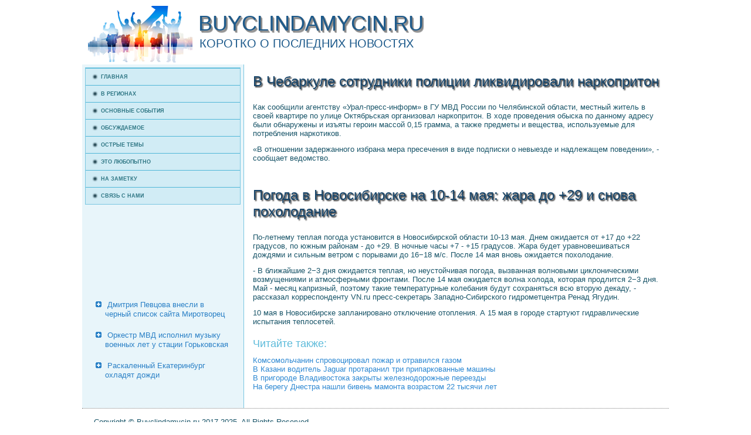

--- FILE ---
content_type: text/html; charset=UTF-8
request_url: http://buyclindamycin.ru/nodeinforms619-1.html
body_size: 8156
content:
<!DOCTYPE html PUBLIC "-//W3C//DTD XHTML 1.0 Strict//EN" "http://www.w3.org/TR/xhtml1/DTD/xhtml1-strict.dtd">
   <html xmlns="http://www.w3.org/1999/xhtml">
<head>
  <meta http-equiv="Content-Type" content="text/html; charset=utf-8" />
    <meta name="author" content="Buyclindamycin.ru" />
<link rel="shortcut icon" href="favicon.ico" type="image/x-icon" />
    <title>В Чебаркуле сотрудники полиции ликвидировали наркопритон</title>
    <meta name="viewport" content="initial-scale = 1.0, maximum-scale =
      1.0, user-scalable = no, width = device-width">
    <!--[if lt IE 9]><script src="https://html5shiv.googlecode.com/svn/trunk/html5.js"></script><![endif]-->
    <link rel="stylesheet" href="style.css" media="screen">
    <!--[if lte IE 7]><link rel="stylesheet" href="style.ie7.css" media="screen" /><![endif]-->
    <link rel="stylesheet" href="style.responsive.css" media="all">
    <script src="jquery.js"></script>
    <script src="script.js"></script>
    <script src="script.responsive.js"></script>
 <style>.mCNcontent .mCNpostcontent-0 .layout-item-0 { padding: 0px;  }
.ie7 .mCNpost .mCNlayout-cell {border:none !important; padding:0 !important; }
.ie6 .mCNpost .mCNlayout-cell {border:none !important; padding:0 !important; }

</style></head>
<body>
<div id="mCNmain">
<header class="mCNheader">


    <div class="mCNshapes">

            </div>
<h1 class="mCNheadline" data-left="26.77%">Buyclindamycin.ru</h1>
        <h2 class="mCNslogan" data-left="29.75%">Коротко о последних новостях</h2>
      </header>
      <div class="mCNsheet clearfix">
        <div class="mCNlayout-wrapper">
          <div class="mCNcontent-layout">
            <div class="mCNcontent-layout-row">
              <div class="mCNlayout-cell mCNsidebar1">
                <div class="mCNvmenublock clearfix">
                  <div class="mCNvmenublockcontent">
                    <ul class="mCNvmenu">
<li><a href="default.html">Главная</a></li>
<li><a href="metlech/">В регионах</a></li>
<li><a href="osnente/">Основные события</a></li>
<li><a href="lechepere/">Обсуждаемое</a></li>
<li><a href="ostrbo/">Острые темы</a></li>
<li><a href="trspci/">Это любопытно</a></li>
<li><a href="antbti/">На заметку</a></li>
<li><a href="contact/">Связь с нами</a></li>
                    </ul>
                  </div>
                </div>
                <div class="mCNblock clearfix">
                  <div class="mCNblockcontent"><br />
<br />
 

<br />
 <br />
 <br />
 <br /> <br />
<br />
<ul><li>     <a href="http://buyclindamycin.ru/nodeinform101.html">Дмитрия Певцова внесли в черный список сайта Миротворец</a>
</li><li>     <a href="http://buyclindamycin.ru/nodeinforms835-2.html">Оркестр МВД исполнил музыку военных лет у стации Горьковская</a>
</li><li>     <a href="http://buyclindamycin.ru/nodeinform396.html">Раскаленный Екатеринбург охладят дожди</a>
</li></ul><br />
                  </div>
                </div>
              </div>
              <div class="mCNlayout-cell mCNcontent">
                <article class="mCNpost mCNarticle">      <h2 class="mCNpostheader">В Чебаркуле сотрудники полиции ликвидировали наркопритон</h2>  <div class="mCNpostcontent mCNpostcontent-0 clearfix">
                    <div class="mCNcontent-layout">
                      <div class="mCNcontent-layout-row">
                        <div class="mCNlayout-cell layout-item-0"
                          style="width: 100%">
                   <p style="text-align:right;"></p>
  
                          
                           <p>Как сообщили агентству «Урал-пресс-информ» в ГУ МВД России по Челябинской области, местный житель в своей квартире по улице Октябрьская организовал наркопритон. В ходе проведения обыска по данному адресу были обнаружены и изъяты героин массой 0,15 грамма, а также предметы и вещества, используемые для потребления наркотиков.</p><p>«В отношении задержанного избрана мера пресечения в виде подписки о невыезде и надлежащем поведении», - сообщает ведомство.</p></div>
       </div>                 </div>
                    </div><br /><br /><h2 class="mCNpostheader">Погода в Новосибирске на 10-14 мая: жара до +29 и снова похолодание</h2>  <div class="mCNpostcontent mCNpostcontent-0 clearfix">
                    <div class="mCNcontent-layout">
                      <div class="mCNcontent-layout-row">
                        <div class="mCNlayout-cell layout-item-0"
                          style="width: 100%">
                   <p style="text-align:right;"></p>
  
                          
                           <p>По-летнему теплая погода установится в Новосибирской области 10-13 мая. Днем ожидается от +17 до +22 градусов, по южным районам - до +29. В ночные часы +7 - +15 градусов. Жара будет уравновешиваться дождями и сильным ветром с порывами до 16&minus;18 м/с. После 14 мая вновь ожидается похолодание.</p><p>- В ближайшие 2&minus;3 дня ожидается теплая, но неустойчивая погода, вызванная волновыми циклоническими возмущениями и атмосферными фронтами. После 14 мая ожидается волна холода, которая продлится 2&minus;3 дня. Май - месяц капризный, поэтому такие температурные колебания будут сохраняться всю вторую декаду, - рассказал корреспонденту VN.ru пресс-секретарь Западно-Сибирского гидрометцентра Ренад Ягудин.</p><p>10 мая в Новосибирске запланировано отключение отопления. А 15 мая в городе стартуют гидравлические испытания теплосетей.</p>
  <h3>Читайте также:</h3>     <a href="http://buyclindamycin.ru/nodeinform709.html">Комсомольчанин спровоцировал пожар и отравился газом</a>
<br />     <a href="http://buyclindamycin.ru/nodeinforms361-5.html">В Казани водитель Jaguar протаранил три припаркованные машины</a>
<br />     <a href="http://buyclindamycin.ru/nodeinform506.html">В пригороде Владивостока закрыты железнодорожные переезды</a>
<br />     <a href="http://buyclindamycin.ru/nodeinforms798-6.html">На берегу Днестра нашли бивень мамонта возрастом 22 тысячи лет</a>
</div>
<br /><br /></div>
                    </div>
                  </div>
                </article>
              </div>
            </div>
          </div>
        </div>
      </div>
      <footer class="mCNfooter">
        <div class="mCNfooter-inner">
          <div style="width:100%;border-top:1px dotted #808080;"><br />
          </div>
          <p style="margin-left: 20px">Copyright © Buyclindamycin.ru 2017-2025. All Rights Reserved.</p>
          <p style="margin-left: 20px"><br />
          </p>
        </div>
      </footer>
    </div>
  </body>
</html>     

--- FILE ---
content_type: text/css
request_url: http://buyclindamycin.ru/style.css
body_size: 52139
content:


#mCNmain
{
   background: #FFFFFF;
   margin:0 auto;
   font-size: 13px;
   font-family: Arial, 'Arial Unicode MS', Helvetica, Sans-Serif;
   font-weight: normal;
   font-style: normal;
   position: relative;
   width: 100%;
   min-height: 100%;
   left: 0;
   top: 0;
   cursor:default;
   overflow:hidden;
}
table, ul.mCNhmenu
{
   font-size: 13px;
   font-family: Arial, 'Arial Unicode MS', Helvetica, Sans-Serif;
   font-weight: normal;
   font-style: normal;
}

h1, h2, h3, h4, h5, h6, p, a, ul, ol, li
{
   margin: 0;
   padding: 0;
}

/* Reset buttons border. It's important for input and button tags. 
 * border-collapse should be separate for shadow in IE. 
 */
.mCNbutton
{
   border: 0;
   border-collapse: separate;
   -webkit-background-origin: border !important;
   -moz-background-origin: border !important;
   background-origin: border-box !important;
   background: #9EC8EA;
   background: linear-gradient(top, #C0DBF2 0, #7DB5E3 100%) no-repeat;
   background: -webkit-linear-gradient(top, #C0DBF2 0, #7DB5E3 100%) no-repeat;
   background: -moz-linear-gradient(top, #C0DBF2 0, #7DB5E3 100%) no-repeat;
   background: -o-linear-gradient(top, #C0DBF2 0, #7DB5E3 100%) no-repeat;
   background: -ms-linear-gradient(top, #C0DBF2 0, #7DB5E3 100%) no-repeat;
   background: linear-gradient(top, #C0DBF2 0, #7DB5E3 100%) no-repeat;
   -svg-background: linear-gradient(top, #C0DBF2 0, #7DB5E3 100%) no-repeat;
   -webkit-box-shadow:0 0 2px 1px rgba(0, 0, 0, 0.2);
   -moz-box-shadow:0 0 2px 1px rgba(0, 0, 0, 0.2);
   box-shadow:0 0 2px 1px rgba(0, 0, 0, 0.2);
   border-width: 0;
   padding:0 35px;
   margin:0 auto;
   height:34px;
}

.mCNpostcontent,
.mCNpostheadericons,
.mCNpostfootericons,
.mCNblockcontent,
ul.mCNvmenu a 
{
   text-align: left;
}

.mCNpostcontent,
.mCNpostcontent li,
.mCNpostcontent table,
.mCNpostcontent a,
.mCNpostcontent a:link,
.mCNpostcontent a:visited,
.mCNpostcontent a.visited,
.mCNpostcontent a:hover,
.mCNpostcontent a.hovered
{
   font-family: Arial, 'Arial Unicode MS', Helvetica, Sans-Serif;
}

.mCNpostcontent p
{
   margin: 12px 0;
}

.mCNpostcontent h1, .mCNpostcontent h1 a, .mCNpostcontent h1 a:link, .mCNpostcontent h1 a:visited, .mCNpostcontent h1 a:hover,
.mCNpostcontent h2, .mCNpostcontent h2 a, .mCNpostcontent h2 a:link, .mCNpostcontent h2 a:visited, .mCNpostcontent h2 a:hover,
.mCNpostcontent h3, .mCNpostcontent h3 a, .mCNpostcontent h3 a:link, .mCNpostcontent h3 a:visited, .mCNpostcontent h3 a:hover,
.mCNpostcontent h4, .mCNpostcontent h4 a, .mCNpostcontent h4 a:link, .mCNpostcontent h4 a:visited, .mCNpostcontent h4 a:hover,
.mCNpostcontent h5, .mCNpostcontent h5 a, .mCNpostcontent h5 a:link, .mCNpostcontent h5 a:visited, .mCNpostcontent h5 a:hover,
.mCNpostcontent h6, .mCNpostcontent h6 a, .mCNpostcontent h6 a:link, .mCNpostcontent h6 a:visited, .mCNpostcontent h6 a:hover,
.mCNblockheader .t, .mCNblockheader .t a, .mCNblockheader .t a:link, .mCNblockheader .t a:visited, .mCNblockheader .t a:hover,
.mCNvmenublockheader .t, .mCNvmenublockheader .t a, .mCNvmenublockheader .t a:link, .mCNvmenublockheader .t a:visited, .mCNvmenublockheader .t a:hover,
.mCNheadline, .mCNheadline a, .mCNheadline a:link, .mCNheadline a:visited, .mCNheadline a:hover,
.mCNslogan, .mCNslogan a, .mCNslogan a:link, .mCNslogan a:visited, .mCNslogan a:hover,
.mCNpostheader, .mCNpostheader a, .mCNpostheader a:link, .mCNpostheader a:visited, .mCNpostheader a:hover
{
   font-size: 32px;
   font-family: 'Century Gothic', Arial, 'Arial Unicode MS', Helvetica, Sans-Serif;
   font-weight: bold;
   font-style: normal;
   text-decoration: none;
}

.mCNpostcontent a, .mCNpostcontent a:link
{
   font-family: Arial, 'Arial Unicode MS', Helvetica, Sans-Serif;
   text-decoration: none;
   color: #2D88D2;
}

.mCNpostcontent a:visited, .mCNpostcontent a.visited
{
   font-family: Arial, 'Arial Unicode MS', Helvetica, Sans-Serif;
   text-decoration: none;
   color: #2FA8D0;
}

.mCNpostcontent  a:hover, .mCNpostcontent a.hover
{
   font-family: Arial, 'Arial Unicode MS', Helvetica, Sans-Serif;
   text-decoration: underline;
   color: #5BA2DC;
}

.mCNpostcontent h1
{
   color: #42A8BD;
   margin: 10px 0;
   font-size: 22px;
   font-family: 'Century Gothic', Arial, 'Arial Unicode MS', Helvetica, Sans-Serif;
   font-weight: normal;
   font-style: normal;
   text-shadow: 1.4px 1.4px 0 rgb(255, 255, 255), 2.1px 2.1px 0 rgba(23, 23, 23, 0.8);
}

.mCNblockcontent h1
{
   margin: 10px 0;
   font-size: 22px;
   font-family: 'Century Gothic', Arial, 'Arial Unicode MS', Helvetica, Sans-Serif;
   font-weight: normal;
   font-style: normal;
   text-shadow: 1.4px 1.4px 0 rgb(255, 255, 255), 2.1px 2.1px 0 rgba(23, 23, 23, 0.8);
}

.mCNpostcontent h1 a, .mCNpostcontent h1 a:link, .mCNpostcontent h1 a:hover, .mCNpostcontent h1 a:visited, .mCNblockcontent h1 a, .mCNblockcontent h1 a:link, .mCNblockcontent h1 a:hover, .mCNblockcontent h1 a:visited 
{
   font-size: 22px;
   font-family: 'Century Gothic', Arial, 'Arial Unicode MS', Helvetica, Sans-Serif;
   font-weight: normal;
   font-style: normal;
   text-shadow: 1.4px 1.4px 0 rgb(255, 255, 255), 2.1px 2.1px 0 rgba(23, 23, 23, 0.8);
}

.mCNpostcontent h2
{
   color: #42A8BD;
   margin-top: 19px;
   margin-bottom: 19px;
   font-size: 20px;
   font-family: 'Century Gothic', Arial, 'Arial Unicode MS', Helvetica, Sans-Serif;
}

.mCNblockcontent h2
{
   margin-top: 19px;
   margin-bottom: 19px;
   font-size: 20px;
   font-family: 'Century Gothic', Arial, 'Arial Unicode MS', Helvetica, Sans-Serif;
}

.mCNpostcontent h2 a, .mCNpostcontent h2 a:link, .mCNpostcontent h2 a:hover, .mCNpostcontent h2 a:visited, .mCNblockcontent h2 a, .mCNblockcontent h2 a:link, .mCNblockcontent h2 a:hover, .mCNblockcontent h2 a:visited 
{
   font-size: 20px;
   font-family: 'Century Gothic', Arial, 'Arial Unicode MS', Helvetica, Sans-Serif;
}

.mCNpostcontent h3
{
   color: #5DBBDA;
   margin: 20px 0 10px;
   font-size: 18px;
   font-family: 'Century Gothic', Arial, 'Arial Unicode MS', Helvetica, Sans-Serif;
   font-weight: normal;
   font-style: normal;
}

.mCNblockcontent h3
{
   margin: 20px 0 10px;
   font-size: 18px;
   font-family: 'Century Gothic', Arial, 'Arial Unicode MS', Helvetica, Sans-Serif;
   font-weight: normal;
   font-style: normal;
}

.mCNpostcontent h3 a, .mCNpostcontent h3 a:link, .mCNpostcontent h3 a:hover, .mCNpostcontent h3 a:visited, .mCNblockcontent h3 a, .mCNblockcontent h3 a:link, .mCNblockcontent h3 a:hover, .mCNblockcontent h3 a:visited 
{
   font-size: 18px;
   font-family: 'Century Gothic', Arial, 'Arial Unicode MS', Helvetica, Sans-Serif;
   font-weight: normal;
   font-style: normal;
}

.mCNpostcontent h4
{
   color: #1F6F89;
   margin: 15px 0 0;
   font-size: 16px;
   font-family: 'Century Gothic', Arial, 'Arial Unicode MS', Helvetica, Sans-Serif;
   font-weight: normal;
   font-style: normal;
}

.mCNblockcontent h4
{
   margin: 15px 0 0;
   font-size: 16px;
   font-family: 'Century Gothic', Arial, 'Arial Unicode MS', Helvetica, Sans-Serif;
   font-weight: normal;
   font-style: normal;
}

.mCNpostcontent h4 a, .mCNpostcontent h4 a:link, .mCNpostcontent h4 a:hover, .mCNpostcontent h4 a:visited, .mCNblockcontent h4 a, .mCNblockcontent h4 a:link, .mCNblockcontent h4 a:hover, .mCNblockcontent h4 a:visited 
{
   font-size: 16px;
   font-family: 'Century Gothic', Arial, 'Arial Unicode MS', Helvetica, Sans-Serif;
   font-weight: normal;
   font-style: normal;
}

.mCNpostcontent h5
{
   color: #1F6F89;
   margin-bottom: 10px;
   font-size: 43px;
   font-family: 'Century Gothic', Arial, 'Arial Unicode MS', Helvetica, Sans-Serif;
   font-weight: normal;
   font-style: normal;
   line-height: 100%;
}

.mCNblockcontent h5
{
   margin-bottom: 10px;
   font-size: 43px;
   font-family: 'Century Gothic', Arial, 'Arial Unicode MS', Helvetica, Sans-Serif;
   font-weight: normal;
   font-style: normal;
   line-height: 100%;
}

.mCNpostcontent h5 a, .mCNpostcontent h5 a:link, .mCNpostcontent h5 a:hover, .mCNpostcontent h5 a:visited, .mCNblockcontent h5 a, .mCNblockcontent h5 a:link, .mCNblockcontent h5 a:hover, .mCNblockcontent h5 a:visited 
{
   font-size: 43px;
   font-family: 'Century Gothic', Arial, 'Arial Unicode MS', Helvetica, Sans-Serif;
   font-weight: normal;
   font-style: normal;
   line-height: 100%;
}

.mCNpostcontent h6
{
   color: #5DBBDA;
   margin: -5px 0 -10px;
   font-size: 28px;
   font-family: 'Century Gothic', Arial, 'Arial Unicode MS', Helvetica, Sans-Serif;
   font-weight: bold;
   font-style: normal;
}

.mCNblockcontent h6
{
   margin: -5px 0 -10px;
   font-size: 28px;
   font-family: 'Century Gothic', Arial, 'Arial Unicode MS', Helvetica, Sans-Serif;
   font-weight: bold;
   font-style: normal;
}

.mCNpostcontent h6 a, .mCNpostcontent h6 a:link, .mCNpostcontent h6 a:hover, .mCNpostcontent h6 a:visited, .mCNblockcontent h6 a, .mCNblockcontent h6 a:link, .mCNblockcontent h6 a:hover, .mCNblockcontent h6 a:visited 
{
   font-size: 28px;
   font-family: 'Century Gothic', Arial, 'Arial Unicode MS', Helvetica, Sans-Serif;
   font-weight: bold;
   font-style: normal;
}

header, footer, article, nav, #mCNhmenu-bg, .mCNsheet, .mCNhmenu a, .mCNvmenu a, .mCNslidenavigator > a, .mCNcheckbox:before, .mCNradiobutton:before
{
   -webkit-background-origin: border !important;
   -moz-background-origin: border !important;
   background-origin: border-box !important;
}

header, footer, article, nav, #mCNhmenu-bg, .mCNsheet, .mCNslidenavigator > a, .mCNcheckbox:before, .mCNradiobutton:before
{
   display: block;
   -webkit-box-sizing: border-box;
   -moz-box-sizing: border-box;
   box-sizing: border-box;
}

ul
{
   list-style-type: none;
}

ol
{
   list-style-position: inside;
}

html, body
{
   height: 100%;
}

body
{
   padding: 0;
   margin:0;
   min-width: 1000px;
   color: #185468;
}

.mCNheader:before, #mCNheader-bg:before, .mCNlayout-cell:before, .mCNlayout-wrapper:before, .mCNfooter:before, .mCNnav:before, #mCNhmenu-bg:before, .mCNsheet:before
{
   width: 100%;
   content: " ";
   display: table;
}
.mCNheader:after, #mCNheader-bg:after, .mCNlayout-cell:after, .mCNlayout-wrapper:after, .mCNfooter:after, .mCNnav:after, #mCNhmenu-bg:after, .mCNsheet:after,
.cleared, .clearfix:after {
   clear: both;
   font: 0/0 serif;
   display: block;
   content: " ";
}

form
{
   padding: 0 !important;
   margin: 0 !important;
}

table.position
{
   position: relative;
   width: 100%;
   table-layout: fixed;
}

li h1, .mCNpostcontent li h1, .mCNblockcontent li h1 
{
   margin:1px;
} 
li h2, .mCNpostcontent li h2, .mCNblockcontent li h2 
{
   margin:1px;
} 
li h3, .mCNpostcontent li h3, .mCNblockcontent li h3 
{
   margin:1px;
} 
li h4, .mCNpostcontent li h4, .mCNblockcontent li h4 
{
   margin:1px;
} 
li h5, .mCNpostcontent li h5, .mCNblockcontent li h5 
{
   margin:1px;
} 
li h6, .mCNpostcontent li h6, .mCNblockcontent li h6 
{
   margin:1px;
} 
li p, .mCNpostcontent li p, .mCNblockcontent li p 
{
   margin:1px;
}


.mCNshapes
{
   position: absolute;
   top: 0;
   right: 0;
   bottom: 0;
   left: 0;
   overflow: hidden;
   z-index: 0;
}

.mCNslider-inner {
   position: relative;
   overflow: hidden;
   width: 100%;
   height: 100%;
}

.mCNslidenavigator > a {
   display: inline-block;
   vertical-align: middle;
   outline-style: none;
   font-size: 1px;
}

.mCNslidenavigator > a:last-child {
   margin-right: 0 !important;
}

.mCNheadline
{
  display: inline-block;
  position: absolute;
  min-width: 50px;
  top: 12px;
  left: 26.77%;
  line-height: 100%;
  margin-left: -70px !important;
  -webkit-transform: rotate(0deg);
  -moz-transform: rotate(0deg);
  -o-transform: rotate(0deg);
  -ms-transform: rotate(0deg);
  transform: rotate(0deg);
  z-index: 101;
}

.mCNheadline, 
.mCNheadline a, 
.mCNheadline a:link, 
.mCNheadline a:visited, 
.mCNheadline a:hover
{
font-size: 36px;
font-family: 'Century Gothic', Arial, 'Arial Unicode MS', Helvetica, Sans-Serif;
font-weight: normal;
font-style: normal;
text-decoration: none;
text-transform: uppercase;
text-shadow: 0.7px 0.7px 0px rgba(153, 153, 153, 0.8), 1.4px 1.4px 0px rgba(140, 140, 140, 0.8), 2.1px 2.1px 1px rgba(122, 122, 122, 0.5), 2.8px 2.8px 0px rgba(107, 107, 107, 0.5), 3.5px 3.5px 0px rgba(92, 92, 92, 0.48);
  padding: 0;
  margin: 0;
  color: #1D5A8B !important;
  white-space: nowrap;
}
.mCNslogan
{
  display: inline-block;
  position: absolute;
  min-width: 50px;
  top: 54px;
  left: 29.75%;
  line-height: 100%;
  margin-left: -98px !important;
  -webkit-transform: rotate(0deg);
  -moz-transform: rotate(0deg);
  -o-transform: rotate(0deg);
  -ms-transform: rotate(0deg);
  transform: rotate(0deg);
  z-index: 102;
  white-space: nowrap;
}

.mCNslogan, 
.mCNslogan a, 
.mCNslogan a:link, 
.mCNslogan a:visited, 
.mCNslogan a:hover
{
font-size: 20px;
font-family: 'Century Gothic', Arial, 'Arial Unicode MS', Helvetica, Sans-Serif;
font-weight: normal;
font-style: normal;
text-decoration: none;
text-transform: uppercase;
  padding: 0;
  margin: 0;
  color: #1D5A8B !important;
}






.mCNheader
{
   margin:10px auto 0;
   height: 100px;
   background-image: url('images/object1692587729.png'), url('images/header.png');
   background-position: 10px -30px, 0 0;
   background-repeat: no-repeat;
   position: relative;
   width: 1000px;
   z-index: auto !important;
}

.responsive .mCNheader 
{
   background-image: url('images/header.png');
   background-position: center center;
}

.mCNheader>.widget 
{
   position:absolute;
   z-index:101;
}

.mCNsheet
{
   background: #FFFFFF;
   margin:0 auto;
   position:relative;
   cursor:auto;
   width: 1000px;
   z-index: auto !important;
}

.mCNlayout-wrapper
{
   position: relative;
   margin: 0 auto 0 auto;
   z-index: auto !important;
}

.mCNcontent-layout
{
   display: table;
   width: 100%;
   table-layout: fixed;
}

.mCNcontent-layout-row 
{
   display: table-row;
}

.mCNlayout-cell
{
   display: table-cell;
   vertical-align: top;
}

/* need only for content layout in post content */ 
.mCNpostcontent .mCNcontent-layout
{
   border-collapse: collapse;
}

.mCNvmenublock
{
   background: #D1ECF5;
   border:1px solid #7AC7E1;
   margin:5px;
}
div.mCNvmenublock img
{
   margin: 0;
}

.mCNvmenublockcontent
{
   margin:0 auto;
}

ul.mCNvmenu, ul.mCNvmenu ul
{
   list-style: none;
   display: block;
}

ul.mCNvmenu, ul.mCNvmenu li
{
   display: block;
   margin: 0;
   padding: 0;
   width: auto;
   line-height: 0;
}

ul.mCNvmenu
{
   margin-top: 0;
   margin-bottom: 0;
}

ul.mCNvmenu ul
{
   display: none;
   position:relative;
}

ul.mCNvmenu ul.active
{
   display: block;
}

ul.mCNvmenu>li>a
{
   border-top:1px solid #50B6D7;
   padding:0 10px 0 11px;
   margin:0 auto;
   color: #2E7684;
   min-height: 28px;
   line-height: 28px;
}
ul.mCNvmenu a 
{
   display: block;
   cursor: pointer;
   z-index: 1;
   font-size: 9px;
   font-family: 'Century Gothic', Arial, 'Arial Unicode MS', Helvetica, Sans-Serif;
   font-weight: bold;
   font-style: normal;
   text-decoration: none;
   text-transform: uppercase;
   position:relative;
}

ul.mCNvmenu li{
   position:relative;
}

ul.mCNvmenu>li
{
   margin-top: 0;
}
ul.mCNvmenu>li>ul
{
   margin-top: 0;
}
ul.mCNvmenu>li:first-child
{
   margin-top:0;
}

ul.mCNvmenu>li>a:before
{
   content:url('images/vmenuitemicon.png');
   margin-right:5px;
   bottom: 1px;
   position:relative;
   display:inline-block;
   vertical-align:middle;
   font-size:0;
   line-height:0;
}
.opera ul.mCNvmenu>li>a:before
{
   /* Vertical-align:middle in Opera doesn't need additional offset */
    bottom: 0;
}

ul.mCNvmenu>li>a.active:before
{
   content:url('images/vmenuactiveitemicon.png');
   margin-right:5px;
   bottom: 1px;
   position:relative;
   display:inline-block;
   vertical-align:middle;
   font-size:0;
   line-height:0;
}
.opera ul.mCNvmenu>li>a.active:before
{
   /* Vertical-align:middle in Opera doesn't need additional offset */
    bottom: 0;
}

ul.mCNvmenu>li>a:hover:before,  ul.mCNvmenu>li>a.active:hover:before,  ul.mCNvmenu>li:hover>a:before,  ul.mCNvmenu>li:hover>a.active:before
{
   content:url('images/vmenuhovereditemicon.png');
   margin-right:5px;
   bottom: 1px;
   position:relative;
   display:inline-block;
   vertical-align:middle;
   font-size:0;
   line-height:0;
}
.opera ul.mCNvmenu>li>a:hover:before, .opera   ul.mCNvmenu>li>a.active:hover:before, .opera   ul.mCNvmenu>li:hover>a:before, .opera   ul.mCNvmenu>li:hover>a.active:before
{
   /* Vertical-align:middle in Opera doesn't need additional offset */
    bottom: 0;
}

ul.mCNvmenu>li>a:hover, ul.mCNvmenu>li>a.active:hover
{
   background: #8AC9D6;
   border-top:1px solid #2DA1C8;
   padding:0 10px 0 11px;
   margin:0 auto;
}

ul.mCNvmenu a:hover, ul.mCNvmenu a.active:hover 
{
   color: #154A5B;
}

ul.mCNvmenu>li>a.active:hover>span.border-top, ul.mCNvmenu>li>a.active:hover>span.border-bottom 
{
   background-color: transparent;
}

ul.mCNvmenu>li>a.active
{
   border-top:1px solid #2DA1C8;
   padding:0 10px 0 11px;
   margin:0 auto;
   color: #1F5F93;
}

.mCNblock
{
   padding:3px;
   margin:20px;
}
div.mCNblock img
{
   border: none;
   margin: 7px;
}

.mCNblockcontent
{
   margin:0 auto;
   color: #154A5B;
   font-size: 13px;
   font-family: Arial, 'Arial Unicode MS', Helvetica, Sans-Serif;
}
.mCNblockcontent table,
.mCNblockcontent li, 
.mCNblockcontent a,
.mCNblockcontent a:link,
.mCNblockcontent a:visited,
.mCNblockcontent a:hover
{
   color: #154A5B;
   font-size: 13px;
   font-family: Arial, 'Arial Unicode MS', Helvetica, Sans-Serif;
}

.mCNblockcontent p
{
   margin: 6px 0;
}

.mCNblockcontent a, .mCNblockcontent a:link
{
   color: #2A80C6;
   font-family: Arial, 'Arial Unicode MS', Helvetica, Sans-Serif;
   text-decoration: none;
}

.mCNblockcontent a:visited, .mCNblockcontent a.visited
{
   color: #76C5E0;
   font-family: Arial, 'Arial Unicode MS', Helvetica, Sans-Serif;
   text-decoration: none;
}

.mCNblockcontent a:hover, .mCNblockcontent a.hover
{
   color: #4E9BDA;
   font-family: Arial, 'Arial Unicode MS', Helvetica, Sans-Serif;
   text-decoration: underline;
}
.mCNblock ul>li:before
{
   content:url('images/blockbullets.png');
   margin-right:6px;
   bottom: 2px;
   position:relative;
   display:inline-block;
   vertical-align:middle;
   font-size:0;
   line-height:0;
   margin-left: -16px;
}
.opera .mCNblock ul>li:before
{
   /* Vertical-align:middle in Opera doesn't need additional offset */
    bottom: 0;
}

.mCNblock li
{
   font-size: 13px;
   font-family: Arial, 'Arial Unicode MS', Helvetica, Sans-Serif;
   line-height: 125%;
   color: #154A5B;
   margin: 20px 0 10px;
}

.mCNblock ul>li, .mCNblock ol
{
   padding: 0;
}

.mCNblock ul>li
{
   padding-left: 16px;
}

.mCNbreadcrumbs
{
   margin:0 auto;
}

a.mCNbutton,
a.mCNbutton:link,
a:link.mCNbutton:link,
body a.mCNbutton:link,
a.mCNbutton:visited,
body a.mCNbutton:visited,
input.mCNbutton,
button.mCNbutton
{
   text-decoration: none;
   font-size: 14px;
   font-family: 'Century Gothic', Arial, 'Arial Unicode MS', Helvetica, Sans-Serif;
   font-weight: bold;
   font-style: normal;
   text-transform: uppercase;
   position:relative;
   display: inline-block;
   vertical-align: middle;
   white-space: nowrap;
   text-align: center;
   color: #15363C;
   margin: 0 5px 0 0 !important;
   overflow: visible;
   cursor: pointer;
   text-indent: 0;
   line-height: 34px;
   -webkit-box-sizing: content-box;
   -moz-box-sizing: content-box;
   box-sizing: content-box;
}

.mCNbutton img
{
   margin: 0;
   vertical-align: middle;
}

.firefox2 .mCNbutton
{
   display: block;
   float: left;
}

input, select, textarea, a.mCNsearch-button span
{
   vertical-align: middle;
   font-size: 14px;
   font-family: 'Century Gothic', Arial, 'Arial Unicode MS', Helvetica, Sans-Serif;
   font-weight: bold;
   font-style: normal;
   text-transform: uppercase;
}

.mCNblock select 
{
   width:96%;
}

input.mCNbutton
{
   float: none !important;
}

.mCNbutton.active, .mCNbutton.active:hover
{
   background: #3D91D6;
   background: linear-gradient(top, #5BA2DC 0, #2D88D2 79%, #2A80C6 100%) no-repeat;
   background: -webkit-linear-gradient(top, #5BA2DC 0, #2D88D2 79%, #2A80C6 100%) no-repeat;
   background: -moz-linear-gradient(top, #5BA2DC 0, #2D88D2 79%, #2A80C6 100%) no-repeat;
   background: -o-linear-gradient(top, #5BA2DC 0, #2D88D2 79%, #2A80C6 100%) no-repeat;
   background: -ms-linear-gradient(top, #5BA2DC 0, #2D88D2 79%, #2A80C6 100%) no-repeat;
   background: linear-gradient(top, #5BA2DC 0, #2D88D2 79%, #2A80C6 100%) no-repeat;
   -svg-background: linear-gradient(top, #5BA2DC 0, #2D88D2 79%, #2A80C6 100%) no-repeat;
   -webkit-box-shadow:0 0 2px 1px rgba(0, 0, 0, 0.2);
   -moz-box-shadow:0 0 2px 1px rgba(0, 0, 0, 0.2);
   box-shadow:0 0 2px 1px rgba(0, 0, 0, 0.2);
   border-width: 0;
   padding:0 35px;
   margin:0 auto;
}
.mCNbutton.active, .mCNbutton.active:hover {
   color: #0A252E !important;
}

.mCNbutton.hover, .mCNbutton:hover
{
   background: #6CACE0;
   background: linear-gradient(top, #8DBFE7 0, #4E9BDA 100%) no-repeat;
   background: -webkit-linear-gradient(top, #8DBFE7 0, #4E9BDA 100%) no-repeat;
   background: -moz-linear-gradient(top, #8DBFE7 0, #4E9BDA 100%) no-repeat;
   background: -o-linear-gradient(top, #8DBFE7 0, #4E9BDA 100%) no-repeat;
   background: -ms-linear-gradient(top, #8DBFE7 0, #4E9BDA 100%) no-repeat;
   background: linear-gradient(top, #8DBFE7 0, #4E9BDA 100%) no-repeat;
   -svg-background: linear-gradient(top, #8DBFE7 0, #4E9BDA 100%) no-repeat;
   -webkit-box-shadow:0 0 2px 1px rgba(0, 0, 0, 0.2);
   -moz-box-shadow:0 0 2px 1px rgba(0, 0, 0, 0.2);
   box-shadow:0 0 2px 1px rgba(0, 0, 0, 0.2);
   border-width: 0;
   padding:0 35px;
   margin:0 auto;
}
.mCNbutton.hover, .mCNbutton:hover {
   color: #0A1E2E !important;
}

input[type="text"], input[type="password"], input[type="email"], input[type="url"], textarea
{
   background: #FFFFFF;
   border:1px solid rgba(122, 199, 225, 0.2);
   margin:0 auto;
}
input[type="text"], input[type="password"], input[type="email"], input[type="url"], textarea
{
   width: auto;
   padding: 8px 0;
   color: #185468 !important;
   font-size: 13px;
   font-family: Arial, 'Arial Unicode MS', Helvetica, Sans-Serif;
   font-weight: normal;
   font-style: normal;
   text-shadow: none;
}
input.mCNerror, textarea.mCNerror
{
   background: #FFFFFF;
   border:1px solid #E2341D;
   margin:0 auto;
}
input.mCNerror, textarea.mCNerror {
   color: #185468 !important;
   font-size: 13px;
   font-family: Arial, 'Arial Unicode MS', Helvetica, Sans-Serif;
   font-weight: normal;
   font-style: normal;
}
form.mCNsearch input[type="text"]
{
   background: #FFFFFF;
   border-radius: 0;
   border:1px solid #7AC7E1;
   margin:0 auto;
   width: 100%;
   padding: 0 0;
   -webkit-box-sizing: border-box;
   -moz-box-sizing: border-box;
   box-sizing: border-box;
   color: #185468 !important;
   font-size: 13px;
   font-family: Arial, 'Arial Unicode MS', Helvetica, Sans-Serif;
   font-weight: normal;
   font-style: normal;
}
form.mCNsearch 
{
   background-image: none;
   border: 0;
   display:block;
   position:relative;
   top:0;
   padding:0;
   margin:5px;
   left:0;
   line-height: 0;
}

form.mCNsearch input, a.mCNsearch-button
{
   top:0;
   right:0;
}

form.mCNsearch>input, a.mCNsearch-button{
   bottom:0;
   left:0;
   vertical-align: middle;
}

form.mCNsearch input[type="submit"], input.mCNsearch-button, a.mCNsearch-button
{
   background: #9EC8EA;
   -webkit-border-radius:0 -1px -1px 0;
   -moz-border-radius:0 -1px -1px 0;
   border-radius:0 -1px -1px 0;
   margin:0 auto;
}
form.mCNsearch input[type="submit"], input.mCNsearch-button, a.mCNsearch-button {
   position:absolute;
   left:auto;
   display:block;
   border: 0;
   top: 1px;
   bottom: 1px;
   right: 	1px;
   padding:0 6px;
   color: #15363C !important;
   font-size: 13px;
   font-family: Arial, 'Arial Unicode MS', Helvetica, Sans-Serif;
   font-weight: normal;
   font-style: normal;
   cursor: pointer;
}

a.mCNsearch-button span.mCNsearch-button-text, a.mCNsearch-button:after {
   vertical-align:middle;
}

a.mCNsearch-button:after {
   display:inline-block;
   content:' ';
   height: 100%;
}

a.mCNsearch-button, a.mCNsearch-button span,
a.mCNsearch-button:visited, a.mCNsearch-button.visited,
a.mCNsearch-button:hover, a.mCNsearch-button.hover 
{
   text-decoration: none;
   font-size: 13px;
   font-family: Arial, 'Arial Unicode MS', Helvetica, Sans-Serif;
   font-weight: normal;
   font-style: normal;
}

label.mCNcheckbox:before
{
   background: #FFFFFF;
   -webkit-border-radius:1px;
   -moz-border-radius:1px;
   border-radius:1px;
   border-width: 0;
   margin:0 auto;
   width:16px;
   height:16px;
}
label.mCNcheckbox
{
   cursor: pointer;
   font-size: 13px;
   font-family: Arial, 'Arial Unicode MS', Helvetica, Sans-Serif;
   font-weight: normal;
   font-style: normal;
   line-height: 16px;
   display: inline-block;
   color: #185468 !important;
}

.mCNcheckbox>input[type="checkbox"]
{
   margin: 0 5px 0 0;
}

label.mCNcheckbox.active:before
{
   background: #9EC8EA;
   -webkit-border-radius:1px;
   -moz-border-radius:1px;
   border-radius:1px;
   border-width: 0;
   margin:0 auto;
   width:16px;
   height:16px;
   display: inline-block;
}

label.mCNcheckbox.hovered:before
{
   background: #D9EAF7;
   -webkit-border-radius:1px;
   -moz-border-radius:1px;
   border-radius:1px;
   border-width: 0;
   margin:0 auto;
   width:16px;
   height:16px;
   display: inline-block;
}

label.mCNradiobutton:before
{
   background: #FFFFFF;
   -webkit-border-radius:3px;
   -moz-border-radius:3px;
   border-radius:3px;
   border-width: 0;
   margin:0 auto;
   width:12px;
   height:12px;
}
label.mCNradiobutton
{
   cursor: pointer;
   font-size: 13px;
   font-family: Arial, 'Arial Unicode MS', Helvetica, Sans-Serif;
   font-weight: normal;
   font-style: normal;
   line-height: 12px;
   display: inline-block;
   color: #185468 !important;
}

.mCNradiobutton>input[type="radio"]
{
   vertical-align: baseline;
   margin: 0 5px 0 0;
}

label.mCNradiobutton.active:before
{
   background: #9EC8EA;
   -webkit-border-radius:3px;
   -moz-border-radius:3px;
   border-radius:3px;
   border-width: 0;
   margin:0 auto;
   width:12px;
   height:12px;
   display: inline-block;
}

label.mCNradiobutton.hovered:before
{
   background: #D9EAF7;
   -webkit-border-radius:3px;
   -moz-border-radius:3px;
   border-radius:3px;
   border-width: 0;
   margin:0 auto;
   width:12px;
   height:12px;
   display: inline-block;
}

.mCNcomments
{
   border-top:1px dotted #7AC7E1;
   margin:0 auto;
   margin-top: 25px;
}

.mCNcomments h2
{
   color: #185468;
}

.mCNcomment-inner
{
   background: #E2F3F8;
   background: transparent;
   -webkit-border-radius:2px;
   -moz-border-radius:2px;
   border-radius:2px;
   padding:5px;
   margin:0 auto;
   margin-left: 94px;
}
.mCNcomment-avatar 
{
   float:left;
   width:80px;
   height:80px;
   padding:1px;
   background:#fff;
   border:1px solid #E2F3F8;
}

.mCNcomment-avatar>img
{
   margin:0 !important;
   border:none !important;
}

.mCNcomment-content
{
   padding:10px 0;
   color: #185468;
   font-family: Arial, 'Arial Unicode MS', Helvetica, Sans-Serif;
}

.mCNcomment
{
   margin-top: 6px;
}

.mCNcomment:first-child
{
   margin-top: 0;
}

.mCNcomment-header
{
   color: #185468;
   font-family: Arial, 'Arial Unicode MS', Helvetica, Sans-Serif;
   line-height: 100%;
}

.mCNcomment-header a, 
.mCNcomment-header a:link, 
.mCNcomment-header a:visited,
.mCNcomment-header a.visited,
.mCNcomment-header a:hover,
.mCNcomment-header a.hovered
{
   font-family: Arial, 'Arial Unicode MS', Helvetica, Sans-Serif;
   line-height: 100%;
}

.mCNcomment-header a, .mCNcomment-header a:link
{
   font-family: Arial, 'Arial Unicode MS', Helvetica, Sans-Serif;
   color: #164469;
}

.mCNcomment-header a:visited, .mCNcomment-header a.visited
{
   font-family: Arial, 'Arial Unicode MS', Helvetica, Sans-Serif;
   color: #185468;
}

.mCNcomment-header a:hover,  .mCNcomment-header a.hovered
{
   font-family: Arial, 'Arial Unicode MS', Helvetica, Sans-Serif;
   color: #1D5A8B;
}

.mCNcomment-content a, 
.mCNcomment-content a:link, 
.mCNcomment-content a:visited,
.mCNcomment-content a.visited,
.mCNcomment-content a:hover,
.mCNcomment-content a.hovered
{
   font-family: Arial, 'Arial Unicode MS', Helvetica, Sans-Serif;
}

.mCNcomment-content a, .mCNcomment-content a:link
{
   font-family: Arial, 'Arial Unicode MS', Helvetica, Sans-Serif;
   color: #164469;
}

.mCNcomment-content a:visited, .mCNcomment-content a.visited
{
   font-family: Arial, 'Arial Unicode MS', Helvetica, Sans-Serif;
   color: #185468;
}

.mCNcomment-content a:hover,  .mCNcomment-content a.hovered
{
   font-family: Arial, 'Arial Unicode MS', Helvetica, Sans-Serif;
   color: #1D5A8B;
}

.mCNpager
{
   background: #F0F8FA;
   background: linear-gradient(top, #FFFFFF 0, #7FC4D2 100%) no-repeat;
   background: -webkit-linear-gradient(top, #FFFFFF 0, #7FC4D2 100%) no-repeat;
   background: -moz-linear-gradient(top, #FFFFFF 0, #7FC4D2 100%) no-repeat;
   background: -o-linear-gradient(top, #FFFFFF 0, #7FC4D2 100%) no-repeat;
   background: -ms-linear-gradient(top, #FFFFFF 0, #7FC4D2 100%) no-repeat;
   background: linear-gradient(top, #FFFFFF 0, #7FC4D2 100%) no-repeat;
   -svg-background: linear-gradient(top, #FFFFFF 0, #7FC4D2 100%) no-repeat;
   -webkit-border-radius:2px;
   -moz-border-radius:2px;
   border-radius:2px;
   border:1px solid #8AC9D6;
   padding:5px;
}

.mCNpager>*:last-child,
.mCNpager>*:last-child:hover
{
   margin-right:0;
}

.mCNpager>span {
   cursor:default;
}

.mCNpager>*
{
   background: #D9EEF2;
   background: linear-gradient(top, #FFFFFF 0, #7FC4D2 100%) no-repeat;
   background: -webkit-linear-gradient(top, #FFFFFF 0, #7FC4D2 100%) no-repeat;
   background: -moz-linear-gradient(top, #FFFFFF 0, #7FC4D2 100%) no-repeat;
   background: -o-linear-gradient(top, #FFFFFF 0, #7FC4D2 100%) no-repeat;
   background: -ms-linear-gradient(top, #FFFFFF 0, #7FC4D2 100%) no-repeat;
   background: linear-gradient(top, #FFFFFF 0, #7FC4D2 100%) no-repeat;
   -svg-background: linear-gradient(top, #FFFFFF 0, #7FC4D2 100%) no-repeat;
   -webkit-border-radius:2px;
   -moz-border-radius:2px;
   border-radius:2px;
   border:1px solid #8AC9D6;
   padding:7px;
   margin:0 4px 0 auto;
   position:relative;
   display:inline-block;
   margin-left: 0;
}

.mCNpager a:link,
.mCNpager a:visited
{
   font-family: Arial, 'Arial Unicode MS', Helvetica, Sans-Serif;
   text-decoration: none;
   color: #0D2F3A
;
}

.mCNpager .active
{
   background: #9EC8EA;
   background: linear-gradient(top, #E2EEF9 0, #5BA2DC 100%) no-repeat;
   background: -webkit-linear-gradient(top, #E2EEF9 0, #5BA2DC 100%) no-repeat;
   background: -moz-linear-gradient(top, #E2EEF9 0, #5BA2DC 100%) no-repeat;
   background: -o-linear-gradient(top, #E2EEF9 0, #5BA2DC 100%) no-repeat;
   background: -ms-linear-gradient(top, #E2EEF9 0, #5BA2DC 100%) no-repeat;
   background: linear-gradient(top, #E2EEF9 0, #5BA2DC 100%) no-repeat;
   -svg-background: linear-gradient(top, #E2EEF9 0, #5BA2DC 100%) no-repeat;
   border:1px solid #8AC9D6;
   padding:7px;
   margin:0 4px 0 auto;
   color: #09222A
;
}

.mCNpager .more
{
   background: #C3E3EA;
   background: linear-gradient(top, #FFFFFF 0, #82C6D3 100%) no-repeat;
   background: -webkit-linear-gradient(top, #FFFFFF 0, #82C6D3 100%) no-repeat;
   background: -moz-linear-gradient(top, #FFFFFF 0, #82C6D3 100%) no-repeat;
   background: -o-linear-gradient(top, #FFFFFF 0, #82C6D3 100%) no-repeat;
   background: -ms-linear-gradient(top, #FFFFFF 0, #82C6D3 100%) no-repeat;
   background: linear-gradient(top, #FFFFFF 0, #82C6D3 100%) no-repeat;
   -svg-background: linear-gradient(top, #FFFFFF 0, #82C6D3 100%) no-repeat;
   border:1px solid #C3E3EA;
   margin:0 4px 0 auto;
}
.mCNpager a.more:link,
.mCNpager a.more:visited
{
   color: #0B2832
;
}
.mCNpager a:hover
{
   background: #CEE8EE;
   background: linear-gradient(top, #FFFFFF 0, #82C6D3 100%) no-repeat;
   background: -webkit-linear-gradient(top, #FFFFFF 0, #82C6D3 100%) no-repeat;
   background: -moz-linear-gradient(top, #FFFFFF 0, #82C6D3 100%) no-repeat;
   background: -o-linear-gradient(top, #FFFFFF 0, #82C6D3 100%) no-repeat;
   background: -ms-linear-gradient(top, #FFFFFF 0, #82C6D3 100%) no-repeat;
   background: linear-gradient(top, #FFFFFF 0, #82C6D3 100%) no-repeat;
   -svg-background: linear-gradient(top, #FFFFFF 0, #82C6D3 100%) no-repeat;
   border:1px solid #8AC9D6;
   padding:7px;
   margin:0 4px 0 auto;
}
.mCNpager  a:hover,
.mCNpager  a.more:hover
{
   color: #0C2C36
;
}
.mCNpager>*:after
{
   margin:0 0 0 auto;
   display:inline-block;
   position:absolute;
   content: ' ';
   top:0;
   width:0;
   height:100%;
   right: 0;
   text-decoration:none;
}

.mCNpager>*:last-child:after{
   display:none;
}

.mCNcommentsform
{
   background: #E2F3F8;
   background: transparent;
   padding:10px;
   margin:0 auto;
   margin-top:25px;
   color: #185468;
}

.mCNcommentsform h2{
   padding-bottom:10px;
   margin: 0;
   color: #185468;
}

.mCNcommentsform label {
   display: inline-block;
   line-height: 25px;
}

.mCNcommentsform input:not([type=submit]), .mCNcommentsform textarea {
   box-sizing: border-box;
   -moz-box-sizing: border-box;
   -webkit-box-sizing: border-box;
   width:100%;
   max-width:100%;
}

.mCNcommentsform .form-submit
{
   margin-top: 10px;
}
.mCNpost
{
   padding:15px;
}
a img
{
   border: 0;
}

.mCNarticle img, img.mCNarticle, .mCNblock img, .mCNfooter img
{
   margin: 0 0 0 0;
}

.mCNmetadata-icons img
{
   border: none;
   vertical-align: middle;
   margin: 2px;
}

.mCNarticle table, table.mCNarticle
{
   border-collapse: collapse;
   margin: 1px;
}

.mCNpost .mCNcontent-layout-br
{
   height: 0;
}

.mCNarticle th, .mCNarticle td
{
   padding: 2px;
   vertical-align: top;
   text-align: left;
}

.mCNarticle th
{
   text-align: center;
   vertical-align: middle;
   padding: 7px;
}

pre
{
   overflow: auto;
   padding: 0.1em;
}

.preview-cms-logo
{
   border: 0;
   margin: 1em 1em 0 0;
   float: left;
}

.image-caption-wrapper
{
   padding: 0 0 0 0;
   -webkit-box-sizing: border-box;
   -moz-box-sizing: border-box;
   box-sizing: border-box;
}

.image-caption-wrapper img
{
   margin: 0 !important;
   -webkit-box-sizing: border-box;
   -moz-box-sizing: border-box;
   box-sizing: border-box;
}

.image-caption-wrapper div.mCNcollage
{
   margin: 0 !important;
   -webkit-box-sizing: border-box;
   -moz-box-sizing: border-box;
   box-sizing: border-box;
}

.image-caption-wrapper p
{
   font-size: 80%;
   text-align: right;
   margin: 0;
}

.mCNpostheader
{
   color: #164469;
   margin: 0 0 10px;
   font-size: 24px;
   font-family: 'Century Gothic', Arial, 'Arial Unicode MS', Helvetica, Sans-Serif;
   font-weight: normal;
   font-style: normal;
   text-shadow: 1px 0 0 rgb(23, 23, 23), 1px 0 0 rgb(23, 23, 23), 0 -1px 0 rgb(23, 23, 23), 0 1px 0 rgb(23, 23, 23), 0 0 10px rgba(0, 0, 0, 0.99);
}

.mCNpostheader a, 
.mCNpostheader a:link, 
.mCNpostheader a:visited,
.mCNpostheader a.visited,
.mCNpostheader a:hover,
.mCNpostheader a.hovered
{
   font-size: 24px;
   font-family: 'Century Gothic', Arial, 'Arial Unicode MS', Helvetica, Sans-Serif;
   font-weight: normal;
   font-style: normal;
   text-shadow: 1px 0 0 rgb(23, 23, 23), 1px 0 0 rgb(23, 23, 23), 0 -1px 0 rgb(23, 23, 23), 0 1px 0 rgb(23, 23, 23), 0 0 10px rgba(0, 0, 0, 0.99);
}

.mCNpostheader a, .mCNpostheader a:link
{
   font-family: 'Century Gothic', Arial, 'Arial Unicode MS', Helvetica, Sans-Serif;
   text-decoration: none;
   text-align: left;
   text-shadow: 1.4px 1.4px 0 rgb(255, 255, 255), 2.1px 2.1px 0 rgba(23, 23, 23, 0.79);
   color: #4294D7;
}

.mCNpostheader a:visited, .mCNpostheader a.visited
{
   font-family: 'Century Gothic', Arial, 'Arial Unicode MS', Helvetica, Sans-Serif;
   text-decoration: none;
   text-align: left;
   color: #2A97BB;
}

.mCNpostheader a:hover,  .mCNpostheader a.hovered
{
   font-family: 'Century Gothic', Arial, 'Arial Unicode MS', Helvetica, Sans-Serif;
   text-decoration: none;
   text-align: left;
   color: #2D88D2;
}

.mCNpostheadericons,
.mCNpostheadericons a,
.mCNpostheadericons a:link,
.mCNpostheadericons a:visited,
.mCNpostheadericons a:hover
{
   font-family: Arial, 'Arial Unicode MS', Helvetica, Sans-Serif;
   color: #2C6F7D;
}

.mCNpostheadericons
{
   padding: 1px;
   margin: 20px 0 0;
}

.mCNpostheadericons a, .mCNpostheadericons a:link
{
   font-family: Arial, 'Arial Unicode MS', Helvetica, Sans-Serif;
   text-decoration: none;
   color: #2E7684;
}

.mCNpostheadericons a:visited, .mCNpostheadericons a.visited
{
   font-family: Arial, 'Arial Unicode MS', Helvetica, Sans-Serif;
   font-weight: normal;
   font-style: italic;
   text-decoration: none;
   color: #2E7684;
}

.mCNpostheadericons a:hover, .mCNpostheadericons a.hover
{
   font-family: Arial, 'Arial Unicode MS', Helvetica, Sans-Serif;
   font-weight: normal;
   font-style: italic;
   text-decoration: underline;
   color: #1F5F93;
}

.mCNpostpdficon:before
{
   content:url('images/postpdficon.png');
   margin-right:6px;
   position:relative;
   display:inline-block;
   vertical-align:middle;
   font-size:0;
   line-height:0;
   bottom: auto;
}
.opera .mCNpostpdficon:before
{
   /* Vertical-align:middle in Opera doesn't need additional offset */
    bottom: 0;
}

.mCNpostprinticon:before
{
   content:url('images/postprinticon.png');
   margin-right:6px;
   bottom: 2px;
   position:relative;
   display:inline-block;
   vertical-align:middle;
   font-size:0;
   line-height:0;
}
.opera .mCNpostprinticon:before
{
   /* Vertical-align:middle in Opera doesn't need additional offset */
    bottom: 0;
}

.mCNpostemailicon:before
{
   content:url('images/postemailicon.png');
   margin-right:6px;
   position:relative;
   display:inline-block;
   vertical-align:middle;
   font-size:0;
   line-height:0;
   bottom: auto;
}
.opera .mCNpostemailicon:before
{
   /* Vertical-align:middle in Opera doesn't need additional offset */
    bottom: 0;
}

.mCNpostcontent ul>li:before,  .mCNpost ul>li:before,  .mCNtextblock ul>li:before
{
   content:url('images/postbullets.png');
   margin-right:6px;
   bottom: 2px;
   position:relative;
   display:inline-block;
   vertical-align:middle;
   font-size:0;
   line-height:0;
}
.opera .mCNpostcontent ul>li:before, .opera   .mCNpost ul>li:before, .opera   .mCNtextblock ul>li:before
{
   /* Vertical-align:middle in Opera doesn't need additional offset */
    bottom: 0;
}

.mCNpostcontent li, .mCNpost li, .mCNtextblock li
{
   font-size: 13px;
   font-family: Arial, 'Arial Unicode MS', Helvetica, Sans-Serif;
   color: #185468;
   margin: 0 0 5px 11px;
}

.mCNpostcontent ul>li, .mCNpost ul>li, .mCNtextblock ul>li, .mCNpostcontent ol, .mCNpost ol, .mCNtextblock ol
{
   padding: 0;
}

.mCNpostcontent ul>li, .mCNpost ul>li, .mCNtextblock ul>li
{
   padding-left: 12px;
}

.mCNpostcontent ul>li:before,  .mCNpost ul>li:before,  .mCNtextblock ul>li:before
{
   margin-left: -12px;
}

.mCNpostcontent ol, .mCNpost ol, .mCNtextblock ol, .mCNpostcontent ul, .mCNpost ul, .mCNtextblock ul
{
   margin: 1em 0 1em 11px;
}

.mCNpostcontent li ol, .mCNpost li ol, .mCNtextblock li ol, .mCNpostcontent li ul, .mCNpost li ul, .mCNtextblock li ul
{
   margin: 0.5em 0 0.5em 11px;
}

.mCNpostcontent li, .mCNpost li, .mCNtextblock li
{
   margin: 0 0 5px 0;
}

.mCNpostcontent ol>li, .mCNpost ol>li, .mCNtextblock ol>li
{
   /* overrides overflow for "ul li" and sets the default value */
  overflow: visible;
}

.mCNpostcontent ul>li, .mCNpost ul>li, .mCNtextblock ul>li
{
   /* makes "ul li" not to align behind the image if they are in the same line */
  overflow-x: visible;
   overflow-y: hidden;
}

blockquote
{
   background: #DDECF8 url('images/postquote.png') no-repeat scroll;
   padding:2px 2px 2px 25px;
   margin:10px 10px 10px 50px;
   color: #144657;
   font-family: Arial, 'Arial Unicode MS', Helvetica, Sans-Serif;
   font-weight: normal;
   font-style: italic;
   text-align: left;
   /* makes block not to align behind the image if they are in the same line */
  overflow: auto;
   clear:both;
}
blockquote a, .mCNpostcontent blockquote a, .mCNblockcontent blockquote a, .mCNfooter blockquote a,
blockquote a:link, .mCNpostcontent blockquote a:link, .mCNblockcontent blockquote a:link, .mCNfooter blockquote a:link,
blockquote a:visited, .mCNpostcontent blockquote a:visited, .mCNblockcontent blockquote a:visited, .mCNfooter blockquote a:visited,
blockquote a:hover, .mCNpostcontent blockquote a:hover, .mCNblockcontent blockquote a:hover, .mCNfooter blockquote a:hover
{
   color: #144657;
   font-family: Arial, 'Arial Unicode MS', Helvetica, Sans-Serif;
   font-weight: normal;
   font-style: italic;
   text-align: left;
}

/* Override native 'p' margins*/
blockquote p,
.mCNpostcontent blockquote p,
.mCNblockcontent blockquote p,
.mCNfooter blockquote p
{
   margin: 0;
   margin: 2px 0 2px 15px;
}

.mCNpostfootericons,
.mCNpostfootericons a,
.mCNpostfootericons a:link,
.mCNpostfootericons a:visited,
.mCNpostfootericons a:hover
{
   font-family: Arial, 'Arial Unicode MS', Helvetica, Sans-Serif;
   color: #21545E;
}

.mCNpostfootericons
{
   padding: 1px;
}

.mCNpostfootericons a, .mCNpostfootericons a:link
{
   font-family: Arial, 'Arial Unicode MS', Helvetica, Sans-Serif;
   text-decoration: none;
   color: #2E7684;
}

.mCNpostfootericons a:visited, .mCNpostfootericons a.visited
{
   font-family: Arial, 'Arial Unicode MS', Helvetica, Sans-Serif;
   text-decoration: none;
   color: #2E7684;
}

.mCNpostfootericons a:hover, .mCNpostfootericons a.hover
{
   font-family: Arial, 'Arial Unicode MS', Helvetica, Sans-Serif;
   text-decoration: none;
   color: #1F5F93;
}

.Navigator .mCNccs-navigator img, .Navigator img
{
   border: 0;
   margin: 0;
   vertical-align: middle;
}
tr.Navigator td, td span.Navigator
{
   text-align: center;
   vertical-align: middle;
}

.Sorter img
{
   border:0;
   vertical-align:middle;
   padding:0;
   margin:0;
   position:static;
   z-index:1;
   width: 12px;
   height: 6px;
}

.Sorter a
{
   position:relative;
   font-family: Arial, 'Arial Unicode MS', Helvetica, Sans-Serif;
   color: #3D9BAE;
}

.Sorter a:link
{
   font-family: Arial, 'Arial Unicode MS', Helvetica, Sans-Serif;
   color: #3D9BAE;
}

.Sorter a:visited, .Sorter a.visited
{
   font-family: Arial, 'Arial Unicode MS', Helvetica, Sans-Serif;
   color: #3D9BAE;
}

.Sorter a:hover, .Sorter a.hover
{
   font-family: Arial, 'Arial Unicode MS', Helvetica, Sans-Serif;
   color: #2E7684;
}

.Sorter
{
   font-family: Arial, 'Arial Unicode MS', Helvetica, Sans-Serif;
   color:#21545E;
}

.mCNfooter
{
   margin:0 auto;
   position: relative;
   color: #185468;
   font-family: Arial, 'Arial Unicode MS', Helvetica, Sans-Serif;
   text-align: left;
   padding: 0;
}

.mCNfooter a,
.mCNfooter a:link,
.mCNfooter a:visited,
.mCNfooter a:hover,
.mCNfooter td, 
.mCNfooter th,
.mCNfooter caption
{
   color: #185468;
   font-family: Arial, 'Arial Unicode MS', Helvetica, Sans-Serif;
}

.mCNfooter p 
{
   padding:0;
   text-align: left;
}

.mCNfooter a,
.mCNfooter a:link
{
   color: #2267A0;
   font-family: Arial, 'Arial Unicode MS', Helvetica, Sans-Serif;
   text-decoration: none;
}

.mCNfooter a:visited
{
   color: #2FA8D0;
   font-family: Arial, 'Arial Unicode MS', Helvetica, Sans-Serif;
   text-decoration: none;
}

.mCNfooter a:hover
{
   color: #5BA2DC;
   font-family: Arial, 'Arial Unicode MS', Helvetica, Sans-Serif;
   text-decoration: underline;
}

.mCNfooter h1
{
   color: #3C97AA;
   font-family: 'Century Gothic', Arial, 'Arial Unicode MS', Helvetica, Sans-Serif;
   text-shadow: 1.4px 1.4px 0 rgb(255, 255, 255), 2.1px 2.1px 0 rgba(23, 23, 23, 0.8);
}

.mCNfooter h2
{
   color: #3C97AA;
   font-family: 'Century Gothic', Arial, 'Arial Unicode MS', Helvetica, Sans-Serif;
}

.mCNfooter h3
{
   color: #50B6D7;
   font-family: 'Century Gothic', Arial, 'Arial Unicode MS', Helvetica, Sans-Serif;
}

.mCNfooter h4
{
   color: #50B6D7;
   font-family: 'Century Gothic', Arial, 'Arial Unicode MS', Helvetica, Sans-Serif;
}

.mCNfooter h5
{
   color: #50B6D7;
   font-family: 'Century Gothic', Arial, 'Arial Unicode MS', Helvetica, Sans-Serif;
}

.mCNfooter h6
{
   color: #50B6D7;
   font-family: 'Century Gothic', Arial, 'Arial Unicode MS', Helvetica, Sans-Serif;
}

.mCNfooter img
{
   border: none;
   margin: 10px;
}

.mCNfooter-inner
{
   margin: 0 auto;
   width:1000px;
   padding-right: 0;
   padding-left: 0;
}

.mCNrss-tag-icon
{
   background:  url('images/footerrssicon.png') no-repeat scroll;
   margin:0 auto;
   min-height:32px;
   min-width:32px;
   display: inline-block;
   text-indent: 35px;
   background-position: left center;
}

.mCNrss-tag-icon:empty
{
   vertical-align: middle;
}

.mCNfacebook-tag-icon
{
   background:  url('images/footerfacebookicon.png') no-repeat scroll;
   margin:0 auto;
   min-height:32px;
   min-width:32px;
   display: inline-block;
   text-indent: 35px;
   background-position: left center;
}

.mCNfacebook-tag-icon:empty
{
   vertical-align: middle;
}

.mCNtwitter-tag-icon
{
   background:  url('images/footertwittericon.png') no-repeat scroll;
   margin:0 auto;
   min-height:32px;
   min-width:32px;
   display: inline-block;
   text-indent: 35px;
   background-position: left center;
}

.mCNtwitter-tag-icon:empty
{
   vertical-align: middle;
}

.mCNfooter li
{
   font-size: 13px;
   font-family: Arial, 'Arial Unicode MS', Helvetica, Sans-Serif;
   line-height: 125%;
   color: #185468;
}

.mCNpage-footer, 
.mCNpage-footer a,
.mCNpage-footer a:link,
.mCNpage-footer a:visited,
.mCNpage-footer a:hover
{
   font-family: Arial;
   font-size: 10px;
   letter-spacing: normal;
   word-spacing: normal;
   font-style: normal;
   font-weight: normal;
   text-decoration: underline;
   color: #2E7684;
}

.mCNpage-footer
{
   position: relative;
   z-index: auto !important;
   padding: 1em;
   text-align: center !important;
   text-decoration: none;
   color: #217591;
}

.mCNlightbox-wrapper 
{
   background: #333;
   background: rgba(0, 0, 0, .8);
   bottom: 0;
   left: 0;
   padding: 0 100px;
   position: fixed;
   right: 0;
   text-align: center;
   top: 0;
   z-index: 1000000;
}

.mCNlightbox,
.mCNlightbox-wrapper .mCNlightbox-image
{
   cursor: pointer;
}

.mCNlightbox-wrapper .mCNlightbox-image
{
   border: 6px solid #fff;
   border-radius: 3px;
   display: none;
   max-width: 100%;
   vertical-align: middle;
}

.mCNlightbox-wrapper .mCNlightbox-image.active
{
   display: inline-block;
}

.mCNlightbox-wrapper .lightbox-error
{
   background: #fff;
   border: 1px solid #b4b4b4;
   border-radius: 10px;
   box-shadow: 0 2px 5px #333;
   height: 80px;
   opacity: .95;
   padding: 20px;
   position: fixed;
   width: 300px;
   z-index: 100;
}

.mCNlightbox-wrapper .loading
{
   background: #fff url('images/preloader-01.gif') center center no-repeat;
   border: 1px solid #b4b4b4;
   border-radius: 10px;
   box-shadow: 0 2px 5px #333;
   height: 32px;
   opacity: .5;
   padding: 10px;
   position: fixed;
   width: 32px;
   z-index: 10100;
}

.mCNlightbox-wrapper .arrow
{
   cursor: pointer;
   height: 100px;
   opacity: .5;
   filter: alpha(opacity=50);
   position: fixed;
   width: 82px;
   z-index: 10003;
}

.mCNlightbox-wrapper .arrow.left
{
   left: 9px;
}

.mCNlightbox-wrapper .arrow.right
{
   right: 9px;
}

.mCNlightbox-wrapper .arrow:hover
{
   opacity: 1;
   filter: alpha(opacity=100);
}

.mCNlightbox-wrapper .arrow.disabled 
{
   display: none;
}

.mCNlightbox-wrapper .arrow-t, 
.mCNlightbox-wrapper .arrow-b
{
   background-color: #fff;
   border-radius: 3px;
   height: 6px;
   left: 26px;
   position: relative;
   width: 30px;
}

.mCNlightbox-wrapper .arrow-t
{
   top: 38px;
}

.mCNlightbox-wrapper .arrow-b
{
   top: 50px;
}

.mCNlightbox-wrapper .close
{
   cursor: pointer;
   height: 22px;
   opacity: .5;
   filter: alpha(opacity=50);
   position: fixed;
   right: 39px;
   top: 30px;
   width: 22px;
   z-index: 10003;
}

.mCNlightbox-wrapper .close:hover 
{
   opacity: 1;
   filter: alpha(opacity=100);
}

.mCNlightbox-wrapper .close .cw, 
.mCNlightbox-wrapper .close .ccw
{
   background-color: #fff;
   border-radius: 3px;
   height: 6px;
   position: absolute;
   left: -4px;
   top: 8px;
   width: 30px;
}

.mCNlightbox-wrapper .cw
{
   transform: rotate(45deg);
   -ms-transform: rotate(45deg);
   /* IE 9 */
    -webkit-transform: rotate(45deg);
   /* Safari and Chrome */
    -o-transform: rotate(45deg);
   /* Opera */
    -moz-transform: rotate(45deg);
/* Firefox */}

.mCNlightbox-wrapper .ccw
{
   transform: rotate(-45deg);
   -ms-transform: rotate(-45deg);
   /* IE 9 */
    -webkit-transform: rotate(-45deg);
   /* Safari and Chrome */
    -o-transform: rotate(-45deg);
   /* Opera */
    -moz-transform: rotate(-45deg);
/* Firefox */}

.mCNlightbox-wrapper .close-alt, 
.mCNlightbox-wrapper .arrow-right-alt, 
.mCNlightbox-wrapper .arrow-left-alt 
{
   color: #fff;
   display: none;
   font-size: 2.5em;
   line-height: 100%;
}

.ie8 .mCNlightbox-wrapper .close-alt, 
.ie8 .mCNlightbox-wrapper .arrow-right-alt, 
.ie8 .mCNlightbox-wrapper .arrow-left-alt 
{
   display: block;
}

.ie8 .mCNlightbox-wrapper .cw, 
.ie8 .mCNlightbox-wrapper .ccw 
{
   display: none;
}

.mCNcontent-layout .mCNsidebar1
{
   background: #D1ECF5;
   background: rgba(209, 236, 245, 0.5);
   border-right:1px solid #7AC7E1;
   margin:0 auto;
   width: 275px;
}

.mCNcontent-layout .mCNcontent
{
   margin:0 auto;
}

/* Begin Additional CSS Styles */
h1, .mCNpostheader  {
text-shadow: #333 2px 2px 2px;
}

.newsdate {
padding: 5px;
width: 40px;
height: 40px;
float: left;
text-align:center;
margin-right: 10px;
}

a:link, a.link
{
  text-decoration: underline;
  color: #8ca29c
}

a:visited, a.visited
{

  color: #8ca29c
}

a:hover, a.hover
{

  text-decoration: none;
  color: #8ca29c
}
.mCNblockheader .t, .mCNvmenublockheader .t {white-space: nowrap;}
/* End Additional CSS Styles */


--- FILE ---
content_type: text/css
request_url: http://buyclindamycin.ru/style.responsive.css
body_size: 4234
content:

.responsive body
{
   min-width: 240px;
}
  
.responsive .mCNcontent-layout img,
.responsive .mCNcontent-layout video
{
   max-width: 100%;
   height: auto !important;
}

.responsive.responsive-phone .mCNcontent-layout img 
{
   float: none !important;
}
    
.responsive .mCNcontent-layout .mCNsidebar0, 
.responsive .mCNcontent-layout .mCNsidebar1, 
.responsive .mCNcontent-layout .mCNsidebar2 
{
   width: auto !important;
}
    
.responsive .mCNcontent-layout, 
.responsive .mCNcontent-layout-row, 
.responsive .mCNlayout-cell 
{
   display: block;
}
    
.responsive .image-caption-wrapper 
{
   width: auto;
}

.responsive.responsive-tablet .mCNvmenublock,
.responsive.responsive-tablet .mCNblock
{
   margin-left: 1%;
   margin-right: 1%;
   width: 48%;
   float: left;
   -webkit-box-sizing: border-box;
   -moz-box-sizing: border-box;
   box-sizing: border-box;
}

.responsive .mCNresponsive-embed 
{
   position: relative;
   padding-bottom: 56.25%;
   /* 16:9 */
	height: 0;
}

.responsive .mCNresponsive-embed iframe,
.responsive .mCNresponsive-embed object,
.responsive .mCNresponsive-embed embed
{
   position: absolute;
   top: 0;
   left: 0;
   width: 100%;
   height: 100%;
}

.responsive .mCNheader 
{
   width: auto;
   height: auto;
   min-height: 100px;
   min-width: 1%;
   margin-top: 1%;
   margin-right: 1% !important;
   margin-left: 1% !important;
   background-position: center center !important;
   background-size: cover !important;
   background-repeat: repeat !important;
}

.responsive .mCNheader .mCNheadline, 
.responsive .mCNheader .mCNslogan 
{
   display: block !important;
   top: 0 !important;
   left: 0 !important;
   margin: 2% !important;
}
    
.responsive .mCNheader .mCNheadline a, 
.responsive .mCNheader .mCNslogan 
{
   white-space: normal !important;
}
  
.responsive .mCNheader *
{
   position: relative;
   text-align: center;
   -webkit-transform: none !important;
   -moz-transform: none !important;
   -o-transform: none !important;
   -ms-transform: none !important;
   transform: none !important;
}

.responsive .mCNheader #mCNflash-area,
.responsive .mCNheader .mCNshapes>*
{
   display: none;
}

.responsive #mCNheader-bg 
{
   background-position: center center !important;
   background-size: cover !important;
   background-repeat: repeat !important;
}

/* Search and other elements in header element directly */
.responsive .mCNheader>.mCNtextblock
{
   position: relative !important;
   display: block !important;
   margin: 1% auto !important;
   width: 75% !important;
   top: auto !important;
   right: auto !important;
   bottom: auto !important;
   left: auto !important;
}

/* For icons like facebook, rss, etc. */
.responsive .mCNheader>.mCNtextblock>div 
{
   width: 100%;
}
.responsive .mCNsheet
{
   width: auto !important;
   min-width: 240px !important;
   max-width: none;
   margin-right: 1% !important;
   margin-left: 1% !important;
}

#mCNresp {
   display: none;
}

@media all and (max-width: 999px)
{
    #mCNresp, #mCNresp-t { display: block; }
    #mCNresp-m { display: none; }
}

@media all and (max-width: 480px)
{
    #mCNresp, #mCNresp-m { display: block; }
    #mCNresp-t { display: none; }
}

.responsive .mCNcontent-layout, 
.responsive .mCNcontent-layout-row, 
.responsive .mCNlayout-cell 
{
   display: block;
}

.responsive .mCNlayout-cell 
{
   width: auto !important;
   height: auto !important;
   border-right-width: 0 !important;
   border-left-width: 0 !important;
   border-radius: 0 !important;
}

.responsive .mCNcontent-layout:after, 
.responsive .mCNcontent-layout-row:after, 
.responsive .mCNlayout-cell:after 
{
   content: ".";
   display: block;
   height: 0;
   clear: both;
   visibility: hidden;
}

.responsive .mCNpost
{
   border-radius: 0;
}

.responsive .mCNfooter-inner
{
   width: auto;
   padding: 2% !important;
}

.responsive .responsive-tablet-layout-cell 
{
   width: 50% !important;
   float: left;
   -webkit-box-sizing: border-box;
   -moz-box-sizing: border-box;
   box-sizing: border-box;
}

